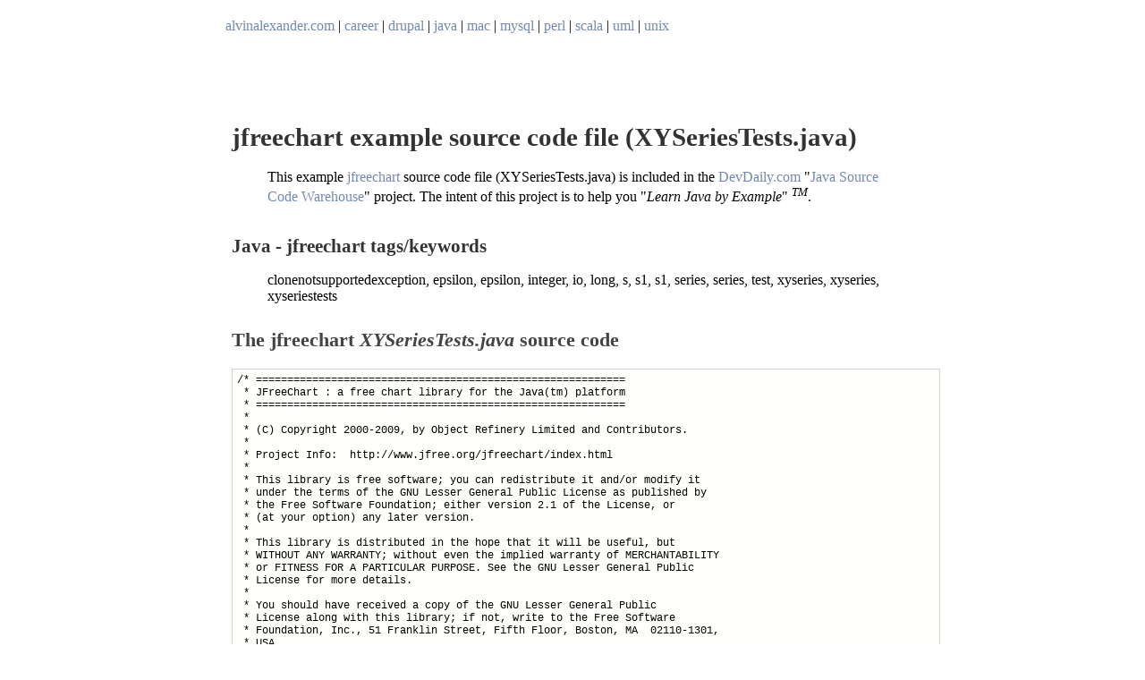

--- FILE ---
content_type: text/html
request_url: https://alvinalexander.com/java/jwarehouse/jfreechart/tests/org/jfree/data/xy/junit/XYSeriesTests.java.shtml
body_size: 7425
content:
<html>
<head>
<title>jfreechart -  XYSeriesTests.java - epsilon, epsilon, s1, s1, xyseries, xyseries</title>
<meta name="description" content="jfreechart source code file: XYSeriesTests.java (epsilon, epsilon, s1, s1, xyseries, xyseries)" />
<meta name="keywords" content="java, example, epsilon, epsilon, s1, s1, xyseries, xyseries" />
<link rel="StyleSheet" href="/scw/scw.css" type="text/css" media="screen" />
<script src="/js/books.js"></script>


</head>
<body>
<table width="100%" bgcolor="#c0c0c0" cellpadding="2" cellspacing="0">
<tr>
<td>

  <table border="0" cellpadding="4" width="100%" bgcolor="#ffffff">
   <tr>
    <td valign="top" align="left"><a
  	href="/">alvinalexander.com</a>&nbsp;|&nbsp;<a
  	href="/career/">career</a>&nbsp;|&nbsp;<a
	href="/drupal/">drupal</a>&nbsp;|&nbsp;<a
	href="/java/">java</a>&nbsp;|&nbsp;<a
	href="/mac/">mac</a>&nbsp;|&nbsp;<a
	href="/mysql/">mysql</a>&nbsp;|&nbsp;<a
	href="/perl/">perl</a>&nbsp;|&nbsp;<a
	href="/scala/">scala</a>&nbsp;|&nbsp;<a
	href="/uml/">uml</a>&nbsp;|&nbsp;<a
	href="/unix/">unix</a>
    </td>
    <td valign="top" align="left">
	&nbsp;
    </td>
  </tr>
  </table>

</td>
</tr>
</table>

<!-- <div style="text-align: center; padding-top: 32px;"> -->
<div style="padding-top: 48px; padding-bottom:32px;">

</div>


<div>
<table width="100%">
<tr>
<td align="left" valign="top">


</td>
<td align="left" valign="top">
<div id="before_source_code">
<h1>jfreechart example source code file (XYSeriesTests.java)</h1>
<blockquote>
<p>This example <a href="http://www.jfree.org/">jfreechart</a> source code file (XYSeriesTests.java) is included in the <a href="http://devdaily.com">DevDaily.com</a>
&quot;<a href="/java/jwarehouse">Java Source Code
Warehouse</a>&quot; project. The intent of this project is to help you &quot;<i>Learn Java by Example</i>&quot; <sup><i>TM</i></sup>.</p>
</blockquote>
</div>
<div id="tags">
<h2>Java - jfreechart tags/keywords</h2>
<blockquote>
<p>clonenotsupportedexception, epsilon, epsilon, integer, io, long, s, s1, s1, series, series, test, xyseries, xyseries, xyseriestests</p>
</blockquote>
</div>
<div id="source_code">
<h2>The jfreechart <em>XYSeriesTests.java</em> source code</h2>
<pre>
/* ===========================================================
 * JFreeChart : a free chart library for the Java(tm) platform
 * ===========================================================
 *
 * (C) Copyright 2000-2009, by Object Refinery Limited and Contributors.
 *
 * Project Info:  http://www.jfree.org/jfreechart/index.html
 *
 * This library is free software; you can redistribute it and/or modify it
 * under the terms of the GNU Lesser General Public License as published by
 * the Free Software Foundation; either version 2.1 of the License, or
 * (at your option) any later version.
 *
 * This library is distributed in the hope that it will be useful, but
 * WITHOUT ANY WARRANTY; without even the implied warranty of MERCHANTABILITY
 * or FITNESS FOR A PARTICULAR PURPOSE. See the GNU Lesser General Public
 * License for more details.
 *
 * You should have received a copy of the GNU Lesser General Public
 * License along with this library; if not, write to the Free Software
 * Foundation, Inc., 51 Franklin Street, Fifth Floor, Boston, MA  02110-1301,
 * USA.
 *
 * [Java is a trademark or registered trademark of Sun Microsystems, Inc.
 * in the United States and other countries.]
 *
 * ------------------
 * XYSeriesTests.java
 * ------------------
 * (C) Copyright 2003-2009, by Object Refinery Limited and Contributors.
 *
 * Original Author:  David Gilbert (for Object Refinery Limited);
 * Contributor(s):   -;
 *
 * Changes
 * -------
 * 23-Dec-2003 : Version 1 (DG);
 * 15-Jan-2007 : Added tests for new toArray() method (DG);
 * 30-Jan-2007 : Fixed some code that won't compile with Java 1.4 (DG);
 * 31-Oct-2007 : New hashCode() test (DG);
 * 01-May-2008 : Added testAddOrUpdate3() (DG);
 * 24-Nov-2008 : Added testBug1955483() (DG);
 * 06-Mar-2009 : Added tests for cached bounds values (DG);
 *
 */

package org.jfree.data.xy.junit;

import java.io.ByteArrayInputStream;
import java.io.ByteArrayOutputStream;
import java.io.ObjectInput;
import java.io.ObjectInputStream;
import java.io.ObjectOutput;
import java.io.ObjectOutputStream;

import junit.framework.Test;
import junit.framework.TestCase;
import junit.framework.TestSuite;

import org.jfree.data.general.SeriesException;
import org.jfree.data.xy.DefaultXYDataset;
import org.jfree.data.xy.XYDataItem;
import org.jfree.data.xy.XYSeries;

/**
 * Tests for the {@link XYSeries} class.
 */
public class XYSeriesTests extends TestCase {

    /**
     * Returns the tests as a test suite.
     *
     * @return The test suite.
     */
    public static Test suite() {
        return new TestSuite(XYSeriesTests.class);
    }

    /**
     * Constructs a new set of tests.
     *
     * @param name  the name of the tests.
     */
    public XYSeriesTests(String name) {
        super(name);
    }

    /**
     * Confirm that the equals method can distinguish all the required fields.
     */
    public void testEquals() {
        XYSeries s1 = new XYSeries("Series");
        s1.add(1.0, 1.1);
        XYSeries s2 = new XYSeries("Series");
        s2.add(1.0, 1.1);
        assertTrue(s1.equals(s2));
        assertTrue(s2.equals(s1));

        s1.setKey("Series X");
        assertFalse(s1.equals(s2));
        s2.setKey("Series X");
        assertTrue(s1.equals(s2));

        s1.add(2.0, 2.2);
        assertFalse(s1.equals(s2));
        s2.add(2.0, 2.2);
        assertTrue(s1.equals(s2));
    }

    /**
     * Some simple checks for the hashCode() method.
     */
    public void testHashCode() {
        XYSeries s1 = new XYSeries("Test");
        XYSeries s2 = new XYSeries("Test");
        assertEquals(s1, s2);
        assertEquals(s1.hashCode(), s2.hashCode());

        s1.add(1.0, 500.0);
        s2.add(1.0, 500.0);
        assertEquals(s1, s2);
        assertEquals(s1.hashCode(), s2.hashCode());

        s1.add(2.0, null);
        s2.add(2.0, null);
        assertEquals(s1, s2);
        assertEquals(s1.hashCode(), s2.hashCode());

        s1.add(5.0, 111.0);
        s2.add(5.0, 111.0);
        assertEquals(s1, s2);
        assertEquals(s1.hashCode(), s2.hashCode());

        s1.add(9.0, 1.0);
        s2.add(9.0, 1.0);
        assertEquals(s1, s2);
        assertEquals(s1.hashCode(), s2.hashCode());
    }

    /**
     * Confirm that cloning works.
     */
    public void testCloning() {
        XYSeries s1 = new XYSeries("Series");
        s1.add(1.0, 1.1);
        XYSeries s2 = null;
        try {
            s2 = (XYSeries) s1.clone();
        }
        catch (CloneNotSupportedException e) {
            e.printStackTrace();
        }
        assertTrue(s1 != s2);
        assertTrue(s1.getClass() == s2.getClass());
        assertTrue(s1.equals(s2));
    }

    /**
     * Another test of the clone() method.
     */
    public void testCloning2() {
        XYSeries s1 = new XYSeries("S1");
        s1.add(1.0, 100.0);
        s1.add(2.0, null);
        s1.add(3.0, 200.0);
        XYSeries s2 = null;
        try {
            s2 = (XYSeries) s1.clone();
        }
        catch (CloneNotSupportedException e) {
            e.printStackTrace();
        }
        assertTrue(s1.equals(s2));

        // check independence
        s2.add(4.0, 300.0);
        assertFalse(s1.equals(s2));
        s1.add(4.0, 300.0);
        assertTrue(s1.equals(s2));
    }

    /**
     * Another test of the clone() method.
     */
    public void testCloning3() {
        XYSeries s1 = new XYSeries("S1");
        XYSeries s2 = null;
        try {
            s2 = (XYSeries) s1.clone();
        }
        catch (CloneNotSupportedException e) {
            e.printStackTrace();
        }
        assertTrue(s1.equals(s2));

        // check independence
        s2.add(4.0, 300.0);
        assertFalse(s1.equals(s2));
        s1.add(4.0, 300.0);
        assertTrue(s1.equals(s2));
    }

    /**
     * Serialize an instance, restore it, and check for equality.
     */
    public void testSerialization() {
        XYSeries s1 = new XYSeries("Series");
        s1.add(1.0, 1.1);
        XYSeries s2 = null;
        try {
            ByteArrayOutputStream buffer = new ByteArrayOutputStream();
            ObjectOutput out = new ObjectOutputStream(buffer);
            out.writeObject(s1);
            out.close();

            ObjectInput in = new ObjectInputStream(
                    new ByteArrayInputStream(buffer.toByteArray()));
            s2 = (XYSeries) in.readObject();
            in.close();
        }
        catch (Exception e) {
            e.printStackTrace();
        }
        assertEquals(s1, s2);
    }

    /**
     * Simple test for the indexOf() method.
     */
    public void testIndexOf() {
        XYSeries s1 = new XYSeries("Series 1");
        s1.add(1.0, 1.0);
        s1.add(2.0, 2.0);
        s1.add(3.0, 3.0);
        assertEquals(0, s1.indexOf(new Double(1.0)));
        assertEquals(1, s1.indexOf(new Double(2.0)));
        assertEquals(2, s1.indexOf(new Double(3.0)));
        assertEquals(-4, s1.indexOf(new Double(99.9)));
    }

    /**
     * A check for the indexOf() method for an unsorted series.
     */
    public void testIndexOf2() {
        XYSeries s1 = new XYSeries("Series 1", false, true);
        s1.add(1.0, 1.0);
        s1.add(3.0, 3.0);
        s1.add(2.0, 2.0);
        assertEquals(0, s1.indexOf(new Double(1.0)));
        assertEquals(1, s1.indexOf(new Double(3.0)));
        assertEquals(2, s1.indexOf(new Double(2.0)));
    }

    /**
     * A check for the indexOf(Number) method when the series has duplicate
     * x-values.
     */
    public void testIndexOf3() {
        XYSeries s1 = new XYSeries("Series 1");
        s1.add(1.0, 1.0);
        s1.add(2.0, 2.0);
        s1.add(2.0, 3.0);
        assertEquals(0, s1.indexOf(new Double(1.0)));
        assertEquals(1, s1.indexOf(new Double(2.0)));
    }

    /**
     * Simple test for the remove() method.
     */
    public void testRemove() {
        XYSeries s1 = new XYSeries("Series 1");
        s1.add(1.0, 1.0);
        s1.add(2.0, 2.0);
        s1.add(3.0, 3.0);
        assertEquals(3, s1.getItemCount());

        s1.remove(new Double(2.0));
        assertEquals(new Double(3.0), s1.getX(1));

        s1.remove(0);
        assertEquals(new Double(3.0), s1.getX(0));
    }

    /**
     * Some checks for the remove(int) method.
     */
    public void testRemove2() {
        XYSeries s1 = new XYSeries("S1");
        s1.add(1.0, 1.1);
        s1.add(2.0, 2.2);
        s1.add(3.0, 3.3);
        s1.add(4.0, 4.4);
        s1.add(5.0, 5.5);
        s1.add(6.0, 6.6);
        assertEquals(6, s1.getItemCount());
        assertEquals(1.0, s1.getMinX(), EPSILON);
        assertEquals(6.0, s1.getMaxX(), EPSILON);
        assertEquals(1.1, s1.getMinY(), EPSILON);
        assertEquals(6.6, s1.getMaxY(), EPSILON);

        s1.remove(5);
        assertEquals(5, s1.getItemCount());
        assertEquals(1.0, s1.getMinX(), EPSILON);
        assertEquals(5.0, s1.getMaxX(), EPSILON);
        assertEquals(1.1, s1.getMinY(), EPSILON);
        assertEquals(5.5, s1.getMaxY(), EPSILON);
    }

    private static final double EPSILON = 0.0000000001;

    /**
     * When items are added with duplicate x-values, we expect them to remain
     * in the order they were added.
     */
    public void testAdditionOfDuplicateXValues() {
        XYSeries s1 = new XYSeries("Series 1");
        s1.add(1.0, 1.0);
        s1.add(2.0, 2.0);
        s1.add(2.0, 3.0);
        s1.add(2.0, 4.0);
        s1.add(3.0, 5.0);
        assertEquals(1.0, s1.getY(0).doubleValue(), EPSILON);
        assertEquals(2.0, s1.getY(1).doubleValue(), EPSILON);
        assertEquals(3.0, s1.getY(2).doubleValue(), EPSILON);
        assertEquals(4.0, s1.getY(3).doubleValue(), EPSILON);
        assertEquals(5.0, s1.getY(4).doubleValue(), EPSILON);
    }

    /**
     * Some checks for the update(Number, Number) method.
     */
    public void testUpdate() {
        XYSeries series = new XYSeries("S1");
        series.add(new Integer(1), new Integer(2));
        assertEquals(new Integer(2), series.getY(0));
        series.update(new Integer(1), new Integer(3));
        assertEquals(new Integer(3), series.getY(0));
        try {
            series.update(new Integer(2), new Integer(99));
            assertTrue(false);
        }
        catch (SeriesException e) {
            // got the required exception
        }
    }

    /**
     * Some checks for the update() method for an unsorted series.
     */
    public void testUpdate2() {
       XYSeries series = new XYSeries("Series", false, true);
       series.add(5.0, 55.0);
       series.add(4.0, 44.0);
       series.add(6.0, 66.0);
       series.update(new Double(4.0), new Double(99.0));
       assertEquals(new Double(99.0), series.getY(1));
    }

    /**
     * Some checks for the addOrUpdate() method.
     */
    public void testAddOrUpdate() {
        XYSeries series = new XYSeries("S1", true, false);
        XYDataItem old = series.addOrUpdate(new Long(1), new Long(2));
        assertTrue(old == null);
        assertEquals(1, series.getItemCount());
        assertEquals(new Long(2), series.getY(0));

        old = series.addOrUpdate(new Long(2), new Long(3));
        assertTrue(old == null);
        assertEquals(2, series.getItemCount());
        assertEquals(new Long(3), series.getY(1));

        old = series.addOrUpdate(new Long(1), new Long(99));
        assertEquals(new XYDataItem(new Long(1), new Long(2)), old);
        assertEquals(2, series.getItemCount());
        assertEquals(new Long(99), series.getY(0));
        assertEquals(new Long(3), series.getY(1));
    }

    /**
     * Some checks for the addOrUpdate() method for an UNSORTED series.
     */
    public void testAddOrUpdate2() {
        XYSeries series = new XYSeries("Series", false, false);
        series.add(5.0, 5.5);
        series.add(6.0, 6.6);
        series.add(3.0, 3.3);
        series.add(4.0, 4.4);
        series.add(2.0, 2.2);
        series.add(1.0, 1.1);
        series.addOrUpdate(new Double(3.0), new Double(33.3));
        series.addOrUpdate(new Double(2.0), new Double(22.2));
        assertEquals(33.3, series.getY(2).doubleValue(), EPSILON);
        assertEquals(22.2, series.getY(4).doubleValue(), EPSILON);
    }

    /**
     * Another test for the addOrUpdate() method.
     */
    public void testAddOrUpdate3() {
        XYSeries series = new XYSeries("Series", false, true);
        series.addOrUpdate(1.0, 1.0);
        series.addOrUpdate(1.0, 2.0);
        series.addOrUpdate(1.0, 3.0);
        assertEquals(new Double(1.0), series.getY(0));
        assertEquals(new Double(2.0), series.getY(1));
        assertEquals(new Double(3.0), series.getY(2));
        assertEquals(3, series.getItemCount());
    }

    /**
     * Some checks for the add() method for an UNSORTED series.
     */
    public void testAdd() {
        XYSeries series = new XYSeries("Series", false, true);
        series.add(5.0, 5.50);
        series.add(5.1, 5.51);
        series.add(6.0, 6.6);
        series.add(3.0, 3.3);
        series.add(4.0, 4.4);
        series.add(2.0, 2.2);
        series.add(1.0, 1.1);
        assertEquals(5.5, series.getY(0).doubleValue(), EPSILON);
        assertEquals(5.51, series.getY(1).doubleValue(), EPSILON);
        assertEquals(6.6, series.getY(2).doubleValue(), EPSILON);
        assertEquals(3.3, series.getY(3).doubleValue(), EPSILON);
        assertEquals(4.4, series.getY(4).doubleValue(), EPSILON);
        assertEquals(2.2, series.getY(5).doubleValue(), EPSILON);
        assertEquals(1.1, series.getY(6).doubleValue(), EPSILON);
    }

    /**
     * A simple check that the maximumItemCount attribute is working.
     */
    public void testSetMaximumItemCount() {
        XYSeries s1 = new XYSeries("S1");
        assertEquals(Integer.MAX_VALUE, s1.getMaximumItemCount());
        s1.setMaximumItemCount(2);
        assertEquals(2, s1.getMaximumItemCount());
        s1.add(1.0, 1.1);
        s1.add(2.0, 2.2);
        s1.add(3.0, 3.3);
        assertEquals(2.0, s1.getX(0).doubleValue(), EPSILON);
        assertEquals(3.0, s1.getX(1).doubleValue(), EPSILON);
    }

    /**
     * Check that the maximum item count can be applied retrospectively.
     */
    public void testSetMaximumItemCount2() {
        XYSeries s1 = new XYSeries("S1");
        s1.add(1.0, 1.1);
        s1.add(2.0, 2.2);
        s1.add(3.0, 3.3);
        s1.setMaximumItemCount(2);
        assertEquals(2.0, s1.getX(0).doubleValue(), EPSILON);
        assertEquals(3.0, s1.getX(1).doubleValue(), EPSILON);
    }

    /**
     * Check that the item bounds are determined correctly when there is a
     * maximum item count.
     */
    public void testSetMaximumItemCount3() {
        XYSeries s1 = new XYSeries("S1");
        s1.add(1.0, 1.1);
        s1.add(2.0, 2.2);
        s1.add(3.0, 3.3);
        s1.add(4.0, 4.4);
        s1.add(5.0, 5.5);
        s1.add(6.0, 6.6);
        s1.setMaximumItemCount(2);
        assertEquals(5.0, s1.getX(0).doubleValue(), EPSILON);
        assertEquals(6.0, s1.getX(1).doubleValue(), EPSILON);
        assertEquals(5.0, s1.getMinX(), EPSILON);
        assertEquals(6.0, s1.getMaxX(), EPSILON);
        assertEquals(5.5, s1.getMinY(), EPSILON);
        assertEquals(6.6, s1.getMaxY(), EPSILON);
    }

    /**
     * Check that the item bounds are determined correctly when there is a
     * maximum item count.
     */
    public void testSetMaximumItemCount4() {
        XYSeries s1 = new XYSeries("S1");
        s1.setMaximumItemCount(2);
        s1.add(1.0, 1.1);
        s1.add(2.0, 2.2);
        s1.add(3.0, 3.3);
        assertEquals(2.0, s1.getX(0).doubleValue(), EPSILON);
        assertEquals(3.0, s1.getX(1).doubleValue(), EPSILON);
        assertEquals(2.0, s1.getMinX(), EPSILON);
        assertEquals(3.0, s1.getMaxX(), EPSILON);
        assertEquals(2.2, s1.getMinY(), EPSILON);
        assertEquals(3.3, s1.getMaxY(), EPSILON);
    }

    /**
     * Some checks for the toArray() method.
     */
    public void testToArray() {
        XYSeries s = new XYSeries("S1");
        double[][] array = s.toArray();
        assertEquals(2, array.length);
        assertEquals(0, array[0].length);
        assertEquals(0, array[1].length);

        s.add(1.0, 2.0);
        array = s.toArray();
        assertEquals(1, array[0].length);
        assertEquals(1, array[1].length);
        assertEquals(2, array.length);
        assertEquals(1.0, array[0][0], EPSILON);
        assertEquals(2.0, array[1][0], EPSILON);

        s.add(2.0, null);
        array = s.toArray();
        assertEquals(2, array.length);
        assertEquals(2, array[0].length);
        assertEquals(2, array[1].length);
        assertEquals(2.0, array[0][1], EPSILON);
        assertTrue(Double.isNaN(array[1][1]));
    }

    /**
     * Some checks for an example using the toArray() method.
     */
    public void testToArrayExample() {
        XYSeries s = new XYSeries("S");
        s.add(1.0, 11.0);
        s.add(2.0, 22.0);
        s.add(3.5, 35.0);
        s.add(5.0, null);
        DefaultXYDataset dataset = new DefaultXYDataset();
        dataset.addSeries("S", s.toArray());
        assertEquals(1, dataset.getSeriesCount());
        assertEquals(4, dataset.getItemCount(0));
        assertEquals("S", dataset.getSeriesKey(0));
        assertEquals(1.0, dataset.getXValue(0, 0), EPSILON);
        assertEquals(2.0, dataset.getXValue(0, 1), EPSILON);
        assertEquals(3.5, dataset.getXValue(0, 2), EPSILON);
        assertEquals(5.0, dataset.getXValue(0, 3), EPSILON);
        assertEquals(11.0, dataset.getYValue(0, 0), EPSILON);
        assertEquals(22.0, dataset.getYValue(0, 1), EPSILON);
        assertEquals(35.0, dataset.getYValue(0, 2), EPSILON);
        assertTrue(Double.isNaN(dataset.getYValue(0, 3)));
    }

    /**
     * Another test for the addOrUpdate() method.
     */
    public void testBug1955483() {
        XYSeries series = new XYSeries("Series", true, true);
        series.addOrUpdate(1.0, 1.0);
        series.addOrUpdate(1.0, 2.0);
        assertEquals(new Double(1.0), series.getY(0));
        assertEquals(new Double(2.0), series.getY(1));
        assertEquals(2, series.getItemCount());
    }

    /**
     * Some checks for the delete(int, int) method.
     */
    public void testDelete() {
        XYSeries s1 = new XYSeries("S1");
        s1.add(1.0, 1.1);
        s1.add(2.0, 2.2);
        s1.add(3.0, 3.3);
        s1.add(4.0, 4.4);
        s1.add(5.0, 5.5);
        s1.add(6.0, 6.6);
        s1.delete(2, 5);
        assertEquals(2, s1.getItemCount());
        assertEquals(1.0, s1.getX(0).doubleValue(), EPSILON);
        assertEquals(2.0, s1.getX(1).doubleValue(), EPSILON);
        assertEquals(1.0, s1.getMinX(), EPSILON);
        assertEquals(2.0, s1.getMaxX(), EPSILON);
        assertEquals(1.1, s1.getMinY(), EPSILON);
        assertEquals(2.2, s1.getMaxY(), EPSILON);
    }

    /**
     * Some checks for the getMinX() method.
     */
    public void testGetMinX() {
        XYSeries s1 = new XYSeries("S1");
        assertTrue(Double.isNaN(s1.getMinX()));

        s1.add(1.0, 1.1);
        assertEquals(1.0, s1.getMinX(), EPSILON);

        s1.add(2.0, 2.2);
        assertEquals(1.0, s1.getMinX(), EPSILON);

        s1.add(Double.NaN, 99.9);
        assertEquals(1.0, s1.getMinX(), EPSILON);

        s1.add(-1.0, -1.1);
        assertEquals(-1.0, s1.getMinX(), EPSILON);

        s1.add(0.0, null);
        assertEquals(-1.0, s1.getMinX(), EPSILON);
    }

    /**
     * Some checks for the getMaxX() method.
     */
    public void testGetMaxX() {
        XYSeries s1 = new XYSeries("S1");
        assertTrue(Double.isNaN(s1.getMaxX()));

        s1.add(1.0, 1.1);
        assertEquals(1.0, s1.getMaxX(), EPSILON);

        s1.add(2.0, 2.2);
        assertEquals(2.0, s1.getMaxX(), EPSILON);

        s1.add(Double.NaN, 99.9);
        assertEquals(2.0, s1.getMaxX(), EPSILON);

        s1.add(-1.0, -1.1);
        assertEquals(2.0, s1.getMaxX(), EPSILON);

        s1.add(0.0, null);
        assertEquals(2.0, s1.getMaxX(), EPSILON);
    }

    /**
     * Some checks for the getMinY() method.
     */
    public void testGetMinY() {
        XYSeries s1 = new XYSeries("S1");
        assertTrue(Double.isNaN(s1.getMinY()));

        s1.add(1.0, 1.1);
        assertEquals(1.1, s1.getMinY(), EPSILON);

        s1.add(2.0, 2.2);
        assertEquals(1.1, s1.getMinY(), EPSILON);

        s1.add(Double.NaN, 99.9);
        assertEquals(1.1, s1.getMinY(), EPSILON);

        s1.add(-1.0, -1.1);
        assertEquals(-1.1, s1.getMinY(), EPSILON);

        s1.add(0.0, null);
        assertEquals(-1.1, s1.getMinY(), EPSILON);
   }

    /**
     * Some checks for the getMaxY() method.
     */
    public void testGetMaxY() {
        XYSeries s1 = new XYSeries("S1");
        assertTrue(Double.isNaN(s1.getMaxY()));

        s1.add(1.0, 1.1);
        assertEquals(1.1, s1.getMaxY(), EPSILON);

        s1.add(2.0, 2.2);
        assertEquals(2.2, s1.getMaxY(), EPSILON);

        s1.add(Double.NaN, 99.9);
        assertEquals(99.9, s1.getMaxY(), EPSILON);

        s1.add(-1.0, -1.1);
        assertEquals(99.9, s1.getMaxY(), EPSILON);

        s1.add(0.0, null);
        assertEquals(99.9, s1.getMaxY(), EPSILON);
    }

    /**
     * A test for the clear method.
     */
    public void testClear() {
        XYSeries s1 = new XYSeries("S1");
        s1.add(1.0, 1.1);
        s1.add(2.0, 2.2);
        s1.add(3.0, 3.3);

        assertEquals(3, s1.getItemCount());

        s1.clear();
        assertEquals(0, s1.getItemCount());
        assertTrue(Double.isNaN(s1.getMinX()));
        assertTrue(Double.isNaN(s1.getMaxX()));
        assertTrue(Double.isNaN(s1.getMinY()));
        assertTrue(Double.isNaN(s1.getMaxY()));
    }

    /**
     * Some checks for the updateByIndex() method.
     */
    public void testUpdateByIndex() {
        XYSeries s1 = new XYSeries("S1");
        s1.add(1.0, 1.1);
        s1.add(2.0, 2.2);
        s1.add(3.0, 3.3);

        assertEquals(1.1, s1.getMinY(), EPSILON);
        assertEquals(3.3, s1.getMaxY(), EPSILON);

        s1.updateByIndex(0, new Double(-5.0));
        assertEquals(-5.0, s1.getMinY(), EPSILON);
        assertEquals(3.3, s1.getMaxY(), EPSILON);

        s1.updateByIndex(0, null);
        assertEquals(2.2, s1.getMinY(), EPSILON);
        assertEquals(3.3, s1.getMaxY(), EPSILON);

        s1.updateByIndex(2, null);
        assertEquals(2.2, s1.getMinY(), EPSILON);
        assertEquals(2.2, s1.getMaxY(), EPSILON);

        s1.updateByIndex(1, null);
        assertTrue(Double.isNaN(s1.getMinY()));
        assertTrue(Double.isNaN(s1.getMaxY()));
    }

    /**
     * Some checks for the updateByIndex() method.
     */
    public void testUpdateByIndex2() {
        XYSeries s1 = new XYSeries("S1");
        s1.add(1.0, Double.NaN);

        assertTrue(Double.isNaN(s1.getMinY()));
        assertTrue(Double.isNaN(s1.getMaxY()));

        s1.updateByIndex(0, new Double(1.0));
        assertEquals(1.0, s1.getMinY(), EPSILON);
        assertEquals(1.0, s1.getMaxY(), EPSILON);

        s1.updateByIndex(0, new Double(2.0));
        assertEquals(2.0, s1.getMinY(), EPSILON);
        assertEquals(2.0, s1.getMaxY(), EPSILON);

        s1.add(-1.0, -1.0);
        s1.updateByIndex(0, new Double(0.0));
        assertEquals(0.0, s1.getMinY(), EPSILON);
        assertEquals(2.0, s1.getMaxY(), EPSILON);
    }

    /**
     * Some checks for the updateByIndex() method.
     */
    public void testUpdateByIndex3() {
        XYSeries s1 = new XYSeries("S1");
        s1.add(1.0, 1.1);
        s1.add(2.0, 2.2);
        s1.add(3.0, 3.3);

        s1.updateByIndex(1, new Double(2.05));
        assertEquals(1.1, s1.getMinY(), EPSILON);
        assertEquals(3.3, s1.getMaxY(), EPSILON);
    }

    /**
     * Some checks for the update(Number, Number) method.
     */
    public void testUpdateXY() {
        XYSeries s1 = new XYSeries("S1");
        s1.add(1.0, Double.NaN);

        assertTrue(Double.isNaN(s1.getMinY()));
        assertTrue(Double.isNaN(s1.getMaxY()));

        s1.update(new Double(1.0), new Double(1.0));
        assertEquals(1.0, s1.getMinY(), EPSILON);
        assertEquals(1.0, s1.getMaxY(), EPSILON);

        s1.update(new Double(1.0), new Double(2.0));
        assertEquals(2.0, s1.getMinY(), EPSILON);
        assertEquals(2.0, s1.getMaxY(), EPSILON);
    }

}
</pre>
<div id="after_source_code">
<h2>Other jfreechart examples (source code examples)</h2>
<p>Here is a short list of links related to this jfreechart XYSeriesTests.java source code file:</p>
<ul>
  <li><a href="/java/jwarehouse"><img src="/images/scw/find.png" border="0">&nbsp;The search page</a></li>
  <li><a href="index.shtml"><img src="/images/scw/folder.png" border="0">&nbsp;Other jfreechart source code examples at this package level</a></li>
  <li><a href="/java/jwarehouse/about.shtml"><img src="/images/scw/information.png" border="0">&nbsp;Click here to learn more about this project</a></li>
</ul>
</div>
</td>
</tr>
</table>
</div>
</div>

<div style="padding-top: 1em; width: 310px; margin-left: auto; margin-right: auto; table {border-collapse: collapse; border: none;}; tr {border-collapse: collapse; border: none; text-align: center;};">
<table width="100%" cellspacing="0" cellpadding="0">
  <tr>
      <td colspan="2" style="border-collapse: collapse; border: none; text-align: center;};">
        <em>... this post is sponsored by my books ...</em>
      </td>
  </tr>
  <tr>
      <td width="150" style="border-collapse: collapse; border: none; text-align: center;};">
        <a href="https://kbhr.co/ckbk-v2"><img
           src="/images/books/scala-cookbook-v2-cover-220h.jpg"
           title="The Scala Cookbook, by Alvin Alexander" height="220" />
           <br /><span style="opacity: 0.4;">#1 New Release!</span></a>
      </td>
      <td width="150" style="border-collapse: collapse; border: none; text-align: center; padding-left: 8px;">
        <a href="http://kbhr.co/fps-book"><img
           src="/images/books/functional-programming-simplified-small.jpg"
           title="Functional Programming, Simplified, by Alvin Alexander"
           height="220" />
           <br /><span style="opacity: 0.4;">FP Best Seller</span></a>
      </td>
  </tr>
</table>
<p>&nbsp;</p>
</div>


<div id="whats_new">
<h2>new blog posts</h2>
<div id="whats_new_list">
<ul>
<li><a class="whats_new_link" href="/scala/functional-programming-simplified-book">Functional Programming, Simplified (a best-selling FP book)</a></li>
<li><a class="whats_new_link" href="/scala/learn-scala-3-the-fast-way-book">Learn Scala 3 The Fast Way (book)</a></li>
<li><a class="whats_new_link" href="/scala/learn-functional-programming-book">Book: Learn Functional Programming The Fast Way! (FP for OOP developers)</a></li>
<br/>
<li><a class="whats_new_link" href="/photos/for-oop-developers-simplest-functional-programming-book">For OOP developers: The smallest, simplest functional programming book</a></li>
<li><a class="whats_new_link" href="/photos/functional-programming-books-comparison-2023">Functional programming books, comparison</a></li>
<li><a class="whats_new_link" href="/scala/learning-recursion-free-booklet">Learning Recursion: A free book, by Alvin Alexander</a></li>
<br/>
<li><a class="whats_new_link" href="/misc/every-moment-not-mindful-youre-feeding-ego-cage">Every moment you aren&#039;&#039;&#039;t being mindful, you&#039;&#039;&#039;re feeding your ego</a></li>
<li><a class="whats_new_link" href="/photos/back-to-now-mindfulness-reminders-app-store-ios-iphone">My &#039;&#039;&#039;Back To Now&#039;&#039;&#039; mindfulness reminder app is available on iPhone/iPad devices</a></li>
<li><a class="whats_new_link" href="/misc/breath-based-meditation-shifts-brain-relaxed-state-brain-waves">PsyPost article: Breath-based meditation shifts the brain into a deeply relaxed state</a></li>
<br/>
<br/>
</div>
</ul>
</div>


<p>&nbsp;</p>

<p align="center"><font color="#000000" size="2"
face="Verdana,Arial">Copyright 1998-2024 Alvin Alexander, alvinalexander.com<br/>
All Rights Reserved.<br/>
<br/>
A percentage of advertising revenue from<br/>
pages under the <a href="/java/jwarehouse">/java/jwarehouse</a> 
URI on this website is<br/>
paid back to open source projects.</p>


<script>
shuffle(books);
var div = document.getElementById("leftcol");
var pre = '<div style="margin: 0; padding-right: 1.6em"><h2 align="center">favorite&nbsp;books</h2>';
var post = '</div>';
if (adblock) {
  var str = books.slice(0,3).join(" ");
  div.insertAdjacentHTML('beforeend', pre + str + post);
} else {
  var str = books.slice(0,1).join(" ");
  div.insertAdjacentHTML('beforeend', pre + str + post);
}
</script>

<script async src="https://pagead2.googlesyndication.com/pagead/js/adsbygoogle.js?client=ca-pub-3075717592179848"
        crossorigin="anonymous"></script>

<p style="padding-bottom: 80px;">&nbsp;</p>


</body>


--- FILE ---
content_type: text/html; charset=utf-8
request_url: https://www.google.com/recaptcha/api2/aframe
body_size: 268
content:
<!DOCTYPE HTML><html><head><meta http-equiv="content-type" content="text/html; charset=UTF-8"></head><body><script nonce="T0HYd6GhP4YcdolBqRzLOA">/** Anti-fraud and anti-abuse applications only. See google.com/recaptcha */ try{var clients={'sodar':'https://pagead2.googlesyndication.com/pagead/sodar?'};window.addEventListener("message",function(a){try{if(a.source===window.parent){var b=JSON.parse(a.data);var c=clients[b['id']];if(c){var d=document.createElement('img');d.src=c+b['params']+'&rc='+(localStorage.getItem("rc::a")?sessionStorage.getItem("rc::b"):"");window.document.body.appendChild(d);sessionStorage.setItem("rc::e",parseInt(sessionStorage.getItem("rc::e")||0)+1);localStorage.setItem("rc::h",'1768734496980');}}}catch(b){}});window.parent.postMessage("_grecaptcha_ready", "*");}catch(b){}</script></body></html>